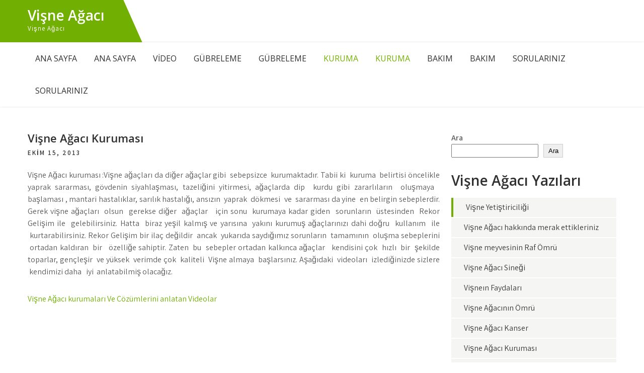

--- FILE ---
content_type: text/html; charset=UTF-8
request_url: https://www.visne.net.tr/visne-agaci-kurumasi.html
body_size: 60868
content:
<!DOCTYPE html>
<html dir="ltr" lang="tr" prefix="og: https://ogp.me/ns#">
<head>
<meta charset="UTF-8">
<meta name="viewport" content="width=device-width, initial-scale=1">
<link rel="profile" href="http://gmpg.org/xfn/11">
	<link rel="pingback" href="https://www.visne.net.tr/xmlrpc.php">
<title>Vişne Ağacı Kuruması - Vişne Ağacı</title>

		<!-- All in One SEO 4.5.5 - aioseo.com -->
		<meta name="description" content="Vişne Ağacı kuruması :Vişne ağaçları da diğer ağaçlar gibi sebepsizce kurumaktadır. Tabii ki kuruma belirtisi öncelikle yaprak sararması, gövdenin siyahlaşması, tazeliğini yitirmesi, ağaçlarda dip kurdu gibi zararlıların oluşmaya başlaması , mantari hastalıklar, sarılık hastalığı, ansızın yaprak dökmesi ve sararması da yine en belirgin sebeplerdir. Gerek vişne ağaçları olsun gerekse diğer ağaçlar için sonu" />
		<meta name="robots" content="max-image-preview:large" />
		<link rel="canonical" href="https://www.visne.net.tr/visne-agaci-kurumasi.html" />
		<meta name="generator" content="All in One SEO (AIOSEO) 4.5.5" />
		<meta property="og:locale" content="tr_TR" />
		<meta property="og:site_name" content="Vişne Ağacı - Vişne Ağacı" />
		<meta property="og:type" content="article" />
		<meta property="og:title" content="Vişne Ağacı Kuruması - Vişne Ağacı" />
		<meta property="og:description" content="Vişne Ağacı kuruması :Vişne ağaçları da diğer ağaçlar gibi sebepsizce kurumaktadır. Tabii ki kuruma belirtisi öncelikle yaprak sararması, gövdenin siyahlaşması, tazeliğini yitirmesi, ağaçlarda dip kurdu gibi zararlıların oluşmaya başlaması , mantari hastalıklar, sarılık hastalığı, ansızın yaprak dökmesi ve sararması da yine en belirgin sebeplerdir. Gerek vişne ağaçları olsun gerekse diğer ağaçlar için sonu" />
		<meta property="og:url" content="https://www.visne.net.tr/visne-agaci-kurumasi.html" />
		<meta property="article:published_time" content="2013-10-15T01:41:56+00:00" />
		<meta property="article:modified_time" content="2013-10-15T01:41:56+00:00" />
		<meta name="twitter:card" content="summary_large_image" />
		<meta name="twitter:title" content="Vişne Ağacı Kuruması - Vişne Ağacı" />
		<meta name="twitter:description" content="Vişne Ağacı kuruması :Vişne ağaçları da diğer ağaçlar gibi sebepsizce kurumaktadır. Tabii ki kuruma belirtisi öncelikle yaprak sararması, gövdenin siyahlaşması, tazeliğini yitirmesi, ağaçlarda dip kurdu gibi zararlıların oluşmaya başlaması , mantari hastalıklar, sarılık hastalığı, ansızın yaprak dökmesi ve sararması da yine en belirgin sebeplerdir. Gerek vişne ağaçları olsun gerekse diğer ağaçlar için sonu" />
		<script type="application/ld+json" class="aioseo-schema">
			{"@context":"https:\/\/schema.org","@graph":[{"@type":"BlogPosting","@id":"https:\/\/www.visne.net.tr\/visne-agaci-kurumasi.html#blogposting","name":"Vi\u015fne A\u011fac\u0131 Kurumas\u0131 - Vi\u015fne A\u011fac\u0131","headline":"Vi\u015fne A\u011fac\u0131 Kurumas\u0131","author":{"@id":"https:\/\/www.visne.net.tr\/author\/visne-sulama#author"},"publisher":{"@id":"https:\/\/www.visne.net.tr\/#organization"},"datePublished":"2013-10-15T04:41:56+00:00","dateModified":"2013-10-15T04:41:56+00:00","inLanguage":"tr-TR","mainEntityOfPage":{"@id":"https:\/\/www.visne.net.tr\/visne-agaci-kurumasi.html#webpage"},"isPartOf":{"@id":"https:\/\/www.visne.net.tr\/visne-agaci-kurumasi.html#webpage"},"articleSection":"Vi\u015fne A\u011fac\u0131 Hastal\u0131klar\u0131, Vi\u015fne A\u011fac\u0131 Kurumas\u0131 nas\u0131l engellenir, Vi\u015fne a\u011fac\u0131 neden kurur, Vi\u015fne a\u011fac\u0131n\u0131n kurumamas\u0131 i\u00e7in neler yapmak gerekir, Vi\u015fne a\u011fac\u0131n\u0131n kurumas\u0131n\u0131n \u00e7\u00f6z\u00fcm\u00fc nedir, Vi\u015fne A\u011fac\u0131n\u0131n yapraklar\u0131n\u0131n kurumas\u0131, Vi\u015fne a\u011fa\u00e7lar\u0131 neden kuruyor, Vi\u015fne A\u011fa\u00e7lar\u0131n\u0131n kurumas\u0131"},{"@type":"BreadcrumbList","@id":"https:\/\/www.visne.net.tr\/visne-agaci-kurumasi.html#breadcrumblist","itemListElement":[{"@type":"ListItem","@id":"https:\/\/www.visne.net.tr\/#listItem","position":1,"name":"Ev"}]},{"@type":"Organization","@id":"https:\/\/www.visne.net.tr\/#organization","name":"Vi\u015fne A\u011fac\u0131","url":"https:\/\/www.visne.net.tr\/"},{"@type":"Person","@id":"https:\/\/www.visne.net.tr\/author\/visne-sulama#author","url":"https:\/\/www.visne.net.tr\/author\/visne-sulama","name":"Vi\u015fne Sulama","image":{"@type":"ImageObject","@id":"https:\/\/www.visne.net.tr\/visne-agaci-kurumasi.html#authorImage","url":"https:\/\/secure.gravatar.com\/avatar\/8353166105ca8dc0c0d22036fd9dc6c70094d6d0e1d85267eb991d485778b7ca?s=96&d=mm&r=g","width":96,"height":96,"caption":"Vi\u015fne Sulama"}},{"@type":"WebPage","@id":"https:\/\/www.visne.net.tr\/visne-agaci-kurumasi.html#webpage","url":"https:\/\/www.visne.net.tr\/visne-agaci-kurumasi.html","name":"Vi\u015fne A\u011fac\u0131 Kurumas\u0131 - Vi\u015fne A\u011fac\u0131","description":"Vi\u015fne A\u011fac\u0131 kurumas\u0131 :Vi\u015fne a\u011fa\u00e7lar\u0131 da di\u011fer a\u011fa\u00e7lar gibi sebepsizce kurumaktad\u0131r. Tabii ki kuruma belirtisi \u00f6ncelikle yaprak sararmas\u0131, g\u00f6vdenin siyahla\u015fmas\u0131, tazeli\u011fini yitirmesi, a\u011fa\u00e7larda dip kurdu gibi zararl\u0131lar\u0131n olu\u015fmaya ba\u015flamas\u0131 , mantari hastal\u0131klar, sar\u0131l\u0131k hastal\u0131\u011f\u0131, ans\u0131z\u0131n yaprak d\u00f6kmesi ve sararmas\u0131 da yine en belirgin sebeplerdir. Gerek vi\u015fne a\u011fa\u00e7lar\u0131 olsun gerekse di\u011fer a\u011fa\u00e7lar i\u00e7in sonu","inLanguage":"tr-TR","isPartOf":{"@id":"https:\/\/www.visne.net.tr\/#website"},"breadcrumb":{"@id":"https:\/\/www.visne.net.tr\/visne-agaci-kurumasi.html#breadcrumblist"},"author":{"@id":"https:\/\/www.visne.net.tr\/author\/visne-sulama#author"},"creator":{"@id":"https:\/\/www.visne.net.tr\/author\/visne-sulama#author"},"datePublished":"2013-10-15T04:41:56+00:00","dateModified":"2013-10-15T04:41:56+00:00"},{"@type":"WebSite","@id":"https:\/\/www.visne.net.tr\/#website","url":"https:\/\/www.visne.net.tr\/","name":"Vi\u015fne A\u011fac\u0131","description":"Vi\u015fne A\u011fac\u0131","inLanguage":"tr-TR","publisher":{"@id":"https:\/\/www.visne.net.tr\/#organization"}}]}
		</script>
		<!-- All in One SEO -->

<link rel='dns-prefetch' href='//fonts.googleapis.com' />
<link rel="alternate" type="application/rss+xml" title="Vişne Ağacı &raquo; akışı" href="https://www.visne.net.tr/feed" />
<link rel="alternate" type="application/rss+xml" title="Vişne Ağacı &raquo; yorum akışı" href="https://www.visne.net.tr/comments/feed" />
<link rel="alternate" type="application/rss+xml" title="Vişne Ağacı &raquo; Vişne Ağacı Kuruması yorum akışı" href="https://www.visne.net.tr/visne-agaci-kurumasi.html/feed" />
<link rel="alternate" title="oEmbed (JSON)" type="application/json+oembed" href="https://www.visne.net.tr/wp-json/oembed/1.0/embed?url=https%3A%2F%2Fwww.visne.net.tr%2Fvisne-agaci-kurumasi.html" />
<link rel="alternate" title="oEmbed (XML)" type="text/xml+oembed" href="https://www.visne.net.tr/wp-json/oembed/1.0/embed?url=https%3A%2F%2Fwww.visne.net.tr%2Fvisne-agaci-kurumasi.html&#038;format=xml" />
<style id='wp-img-auto-sizes-contain-inline-css' type='text/css'>
img:is([sizes=auto i],[sizes^="auto," i]){contain-intrinsic-size:3000px 1500px}
/*# sourceURL=wp-img-auto-sizes-contain-inline-css */
</style>
<style id='wp-emoji-styles-inline-css' type='text/css'>

	img.wp-smiley, img.emoji {
		display: inline !important;
		border: none !important;
		box-shadow: none !important;
		height: 1em !important;
		width: 1em !important;
		margin: 0 0.07em !important;
		vertical-align: -0.1em !important;
		background: none !important;
		padding: 0 !important;
	}
/*# sourceURL=wp-emoji-styles-inline-css */
</style>
<style id='wp-block-library-inline-css' type='text/css'>
:root{--wp-block-synced-color:#7a00df;--wp-block-synced-color--rgb:122,0,223;--wp-bound-block-color:var(--wp-block-synced-color);--wp-editor-canvas-background:#ddd;--wp-admin-theme-color:#007cba;--wp-admin-theme-color--rgb:0,124,186;--wp-admin-theme-color-darker-10:#006ba1;--wp-admin-theme-color-darker-10--rgb:0,107,160.5;--wp-admin-theme-color-darker-20:#005a87;--wp-admin-theme-color-darker-20--rgb:0,90,135;--wp-admin-border-width-focus:2px}@media (min-resolution:192dpi){:root{--wp-admin-border-width-focus:1.5px}}.wp-element-button{cursor:pointer}:root .has-very-light-gray-background-color{background-color:#eee}:root .has-very-dark-gray-background-color{background-color:#313131}:root .has-very-light-gray-color{color:#eee}:root .has-very-dark-gray-color{color:#313131}:root .has-vivid-green-cyan-to-vivid-cyan-blue-gradient-background{background:linear-gradient(135deg,#00d084,#0693e3)}:root .has-purple-crush-gradient-background{background:linear-gradient(135deg,#34e2e4,#4721fb 50%,#ab1dfe)}:root .has-hazy-dawn-gradient-background{background:linear-gradient(135deg,#faaca8,#dad0ec)}:root .has-subdued-olive-gradient-background{background:linear-gradient(135deg,#fafae1,#67a671)}:root .has-atomic-cream-gradient-background{background:linear-gradient(135deg,#fdd79a,#004a59)}:root .has-nightshade-gradient-background{background:linear-gradient(135deg,#330968,#31cdcf)}:root .has-midnight-gradient-background{background:linear-gradient(135deg,#020381,#2874fc)}:root{--wp--preset--font-size--normal:16px;--wp--preset--font-size--huge:42px}.has-regular-font-size{font-size:1em}.has-larger-font-size{font-size:2.625em}.has-normal-font-size{font-size:var(--wp--preset--font-size--normal)}.has-huge-font-size{font-size:var(--wp--preset--font-size--huge)}.has-text-align-center{text-align:center}.has-text-align-left{text-align:left}.has-text-align-right{text-align:right}.has-fit-text{white-space:nowrap!important}#end-resizable-editor-section{display:none}.aligncenter{clear:both}.items-justified-left{justify-content:flex-start}.items-justified-center{justify-content:center}.items-justified-right{justify-content:flex-end}.items-justified-space-between{justify-content:space-between}.screen-reader-text{border:0;clip-path:inset(50%);height:1px;margin:-1px;overflow:hidden;padding:0;position:absolute;width:1px;word-wrap:normal!important}.screen-reader-text:focus{background-color:#ddd;clip-path:none;color:#444;display:block;font-size:1em;height:auto;left:5px;line-height:normal;padding:15px 23px 14px;text-decoration:none;top:5px;width:auto;z-index:100000}html :where(.has-border-color){border-style:solid}html :where([style*=border-top-color]){border-top-style:solid}html :where([style*=border-right-color]){border-right-style:solid}html :where([style*=border-bottom-color]){border-bottom-style:solid}html :where([style*=border-left-color]){border-left-style:solid}html :where([style*=border-width]){border-style:solid}html :where([style*=border-top-width]){border-top-style:solid}html :where([style*=border-right-width]){border-right-style:solid}html :where([style*=border-bottom-width]){border-bottom-style:solid}html :where([style*=border-left-width]){border-left-style:solid}html :where(img[class*=wp-image-]){height:auto;max-width:100%}:where(figure){margin:0 0 1em}html :where(.is-position-sticky){--wp-admin--admin-bar--position-offset:var(--wp-admin--admin-bar--height,0px)}@media screen and (max-width:600px){html :where(.is-position-sticky){--wp-admin--admin-bar--position-offset:0px}}

/*# sourceURL=wp-block-library-inline-css */
</style><style id='wp-block-categories-inline-css' type='text/css'>
.wp-block-categories{box-sizing:border-box}.wp-block-categories.alignleft{margin-right:2em}.wp-block-categories.alignright{margin-left:2em}.wp-block-categories.wp-block-categories-dropdown.aligncenter{text-align:center}.wp-block-categories .wp-block-categories__label{display:block;width:100%}
/*# sourceURL=https://www.visne.net.tr/wp-includes/blocks/categories/style.min.css */
</style>
<style id='wp-block-heading-inline-css' type='text/css'>
h1:where(.wp-block-heading).has-background,h2:where(.wp-block-heading).has-background,h3:where(.wp-block-heading).has-background,h4:where(.wp-block-heading).has-background,h5:where(.wp-block-heading).has-background,h6:where(.wp-block-heading).has-background{padding:1.25em 2.375em}h1.has-text-align-left[style*=writing-mode]:where([style*=vertical-lr]),h1.has-text-align-right[style*=writing-mode]:where([style*=vertical-rl]),h2.has-text-align-left[style*=writing-mode]:where([style*=vertical-lr]),h2.has-text-align-right[style*=writing-mode]:where([style*=vertical-rl]),h3.has-text-align-left[style*=writing-mode]:where([style*=vertical-lr]),h3.has-text-align-right[style*=writing-mode]:where([style*=vertical-rl]),h4.has-text-align-left[style*=writing-mode]:where([style*=vertical-lr]),h4.has-text-align-right[style*=writing-mode]:where([style*=vertical-rl]),h5.has-text-align-left[style*=writing-mode]:where([style*=vertical-lr]),h5.has-text-align-right[style*=writing-mode]:where([style*=vertical-rl]),h6.has-text-align-left[style*=writing-mode]:where([style*=vertical-lr]),h6.has-text-align-right[style*=writing-mode]:where([style*=vertical-rl]){rotate:180deg}
/*# sourceURL=https://www.visne.net.tr/wp-includes/blocks/heading/style.min.css */
</style>
<style id='wp-block-latest-posts-inline-css' type='text/css'>
.wp-block-latest-posts{box-sizing:border-box}.wp-block-latest-posts.alignleft{margin-right:2em}.wp-block-latest-posts.alignright{margin-left:2em}.wp-block-latest-posts.wp-block-latest-posts__list{list-style:none}.wp-block-latest-posts.wp-block-latest-posts__list li{clear:both;overflow-wrap:break-word}.wp-block-latest-posts.is-grid{display:flex;flex-wrap:wrap}.wp-block-latest-posts.is-grid li{margin:0 1.25em 1.25em 0;width:100%}@media (min-width:600px){.wp-block-latest-posts.columns-2 li{width:calc(50% - .625em)}.wp-block-latest-posts.columns-2 li:nth-child(2n){margin-right:0}.wp-block-latest-posts.columns-3 li{width:calc(33.33333% - .83333em)}.wp-block-latest-posts.columns-3 li:nth-child(3n){margin-right:0}.wp-block-latest-posts.columns-4 li{width:calc(25% - .9375em)}.wp-block-latest-posts.columns-4 li:nth-child(4n){margin-right:0}.wp-block-latest-posts.columns-5 li{width:calc(20% - 1em)}.wp-block-latest-posts.columns-5 li:nth-child(5n){margin-right:0}.wp-block-latest-posts.columns-6 li{width:calc(16.66667% - 1.04167em)}.wp-block-latest-posts.columns-6 li:nth-child(6n){margin-right:0}}:root :where(.wp-block-latest-posts.is-grid){padding:0}:root :where(.wp-block-latest-posts.wp-block-latest-posts__list){padding-left:0}.wp-block-latest-posts__post-author,.wp-block-latest-posts__post-date{display:block;font-size:.8125em}.wp-block-latest-posts__post-excerpt,.wp-block-latest-posts__post-full-content{margin-bottom:1em;margin-top:.5em}.wp-block-latest-posts__featured-image a{display:inline-block}.wp-block-latest-posts__featured-image img{height:auto;max-width:100%;width:auto}.wp-block-latest-posts__featured-image.alignleft{float:left;margin-right:1em}.wp-block-latest-posts__featured-image.alignright{float:right;margin-left:1em}.wp-block-latest-posts__featured-image.aligncenter{margin-bottom:1em;text-align:center}
/*# sourceURL=https://www.visne.net.tr/wp-includes/blocks/latest-posts/style.min.css */
</style>
<style id='wp-block-search-inline-css' type='text/css'>
.wp-block-search__button{margin-left:10px;word-break:normal}.wp-block-search__button.has-icon{line-height:0}.wp-block-search__button svg{height:1.25em;min-height:24px;min-width:24px;width:1.25em;fill:currentColor;vertical-align:text-bottom}:where(.wp-block-search__button){border:1px solid #ccc;padding:6px 10px}.wp-block-search__inside-wrapper{display:flex;flex:auto;flex-wrap:nowrap;max-width:100%}.wp-block-search__label{width:100%}.wp-block-search.wp-block-search__button-only .wp-block-search__button{box-sizing:border-box;display:flex;flex-shrink:0;justify-content:center;margin-left:0;max-width:100%}.wp-block-search.wp-block-search__button-only .wp-block-search__inside-wrapper{min-width:0!important;transition-property:width}.wp-block-search.wp-block-search__button-only .wp-block-search__input{flex-basis:100%;transition-duration:.3s}.wp-block-search.wp-block-search__button-only.wp-block-search__searchfield-hidden,.wp-block-search.wp-block-search__button-only.wp-block-search__searchfield-hidden .wp-block-search__inside-wrapper{overflow:hidden}.wp-block-search.wp-block-search__button-only.wp-block-search__searchfield-hidden .wp-block-search__input{border-left-width:0!important;border-right-width:0!important;flex-basis:0;flex-grow:0;margin:0;min-width:0!important;padding-left:0!important;padding-right:0!important;width:0!important}:where(.wp-block-search__input){appearance:none;border:1px solid #949494;flex-grow:1;font-family:inherit;font-size:inherit;font-style:inherit;font-weight:inherit;letter-spacing:inherit;line-height:inherit;margin-left:0;margin-right:0;min-width:3rem;padding:8px;text-decoration:unset!important;text-transform:inherit}:where(.wp-block-search__button-inside .wp-block-search__inside-wrapper){background-color:#fff;border:1px solid #949494;box-sizing:border-box;padding:4px}:where(.wp-block-search__button-inside .wp-block-search__inside-wrapper) .wp-block-search__input{border:none;border-radius:0;padding:0 4px}:where(.wp-block-search__button-inside .wp-block-search__inside-wrapper) .wp-block-search__input:focus{outline:none}:where(.wp-block-search__button-inside .wp-block-search__inside-wrapper) :where(.wp-block-search__button){padding:4px 8px}.wp-block-search.aligncenter .wp-block-search__inside-wrapper{margin:auto}.wp-block[data-align=right] .wp-block-search.wp-block-search__button-only .wp-block-search__inside-wrapper{float:right}
/*# sourceURL=https://www.visne.net.tr/wp-includes/blocks/search/style.min.css */
</style>
<style id='wp-block-search-theme-inline-css' type='text/css'>
.wp-block-search .wp-block-search__label{font-weight:700}.wp-block-search__button{border:1px solid #ccc;padding:.375em .625em}
/*# sourceURL=https://www.visne.net.tr/wp-includes/blocks/search/theme.min.css */
</style>
<style id='wp-block-group-inline-css' type='text/css'>
.wp-block-group{box-sizing:border-box}:where(.wp-block-group.wp-block-group-is-layout-constrained){position:relative}
/*# sourceURL=https://www.visne.net.tr/wp-includes/blocks/group/style.min.css */
</style>
<style id='wp-block-group-theme-inline-css' type='text/css'>
:where(.wp-block-group.has-background){padding:1.25em 2.375em}
/*# sourceURL=https://www.visne.net.tr/wp-includes/blocks/group/theme.min.css */
</style>
<style id='global-styles-inline-css' type='text/css'>
:root{--wp--preset--aspect-ratio--square: 1;--wp--preset--aspect-ratio--4-3: 4/3;--wp--preset--aspect-ratio--3-4: 3/4;--wp--preset--aspect-ratio--3-2: 3/2;--wp--preset--aspect-ratio--2-3: 2/3;--wp--preset--aspect-ratio--16-9: 16/9;--wp--preset--aspect-ratio--9-16: 9/16;--wp--preset--color--black: #000000;--wp--preset--color--cyan-bluish-gray: #abb8c3;--wp--preset--color--white: #ffffff;--wp--preset--color--pale-pink: #f78da7;--wp--preset--color--vivid-red: #cf2e2e;--wp--preset--color--luminous-vivid-orange: #ff6900;--wp--preset--color--luminous-vivid-amber: #fcb900;--wp--preset--color--light-green-cyan: #7bdcb5;--wp--preset--color--vivid-green-cyan: #00d084;--wp--preset--color--pale-cyan-blue: #8ed1fc;--wp--preset--color--vivid-cyan-blue: #0693e3;--wp--preset--color--vivid-purple: #9b51e0;--wp--preset--gradient--vivid-cyan-blue-to-vivid-purple: linear-gradient(135deg,rgb(6,147,227) 0%,rgb(155,81,224) 100%);--wp--preset--gradient--light-green-cyan-to-vivid-green-cyan: linear-gradient(135deg,rgb(122,220,180) 0%,rgb(0,208,130) 100%);--wp--preset--gradient--luminous-vivid-amber-to-luminous-vivid-orange: linear-gradient(135deg,rgb(252,185,0) 0%,rgb(255,105,0) 100%);--wp--preset--gradient--luminous-vivid-orange-to-vivid-red: linear-gradient(135deg,rgb(255,105,0) 0%,rgb(207,46,46) 100%);--wp--preset--gradient--very-light-gray-to-cyan-bluish-gray: linear-gradient(135deg,rgb(238,238,238) 0%,rgb(169,184,195) 100%);--wp--preset--gradient--cool-to-warm-spectrum: linear-gradient(135deg,rgb(74,234,220) 0%,rgb(151,120,209) 20%,rgb(207,42,186) 40%,rgb(238,44,130) 60%,rgb(251,105,98) 80%,rgb(254,248,76) 100%);--wp--preset--gradient--blush-light-purple: linear-gradient(135deg,rgb(255,206,236) 0%,rgb(152,150,240) 100%);--wp--preset--gradient--blush-bordeaux: linear-gradient(135deg,rgb(254,205,165) 0%,rgb(254,45,45) 50%,rgb(107,0,62) 100%);--wp--preset--gradient--luminous-dusk: linear-gradient(135deg,rgb(255,203,112) 0%,rgb(199,81,192) 50%,rgb(65,88,208) 100%);--wp--preset--gradient--pale-ocean: linear-gradient(135deg,rgb(255,245,203) 0%,rgb(182,227,212) 50%,rgb(51,167,181) 100%);--wp--preset--gradient--electric-grass: linear-gradient(135deg,rgb(202,248,128) 0%,rgb(113,206,126) 100%);--wp--preset--gradient--midnight: linear-gradient(135deg,rgb(2,3,129) 0%,rgb(40,116,252) 100%);--wp--preset--font-size--small: 13px;--wp--preset--font-size--medium: 20px;--wp--preset--font-size--large: 36px;--wp--preset--font-size--x-large: 42px;--wp--preset--spacing--20: 0.44rem;--wp--preset--spacing--30: 0.67rem;--wp--preset--spacing--40: 1rem;--wp--preset--spacing--50: 1.5rem;--wp--preset--spacing--60: 2.25rem;--wp--preset--spacing--70: 3.38rem;--wp--preset--spacing--80: 5.06rem;--wp--preset--shadow--natural: 6px 6px 9px rgba(0, 0, 0, 0.2);--wp--preset--shadow--deep: 12px 12px 50px rgba(0, 0, 0, 0.4);--wp--preset--shadow--sharp: 6px 6px 0px rgba(0, 0, 0, 0.2);--wp--preset--shadow--outlined: 6px 6px 0px -3px rgb(255, 255, 255), 6px 6px rgb(0, 0, 0);--wp--preset--shadow--crisp: 6px 6px 0px rgb(0, 0, 0);}:where(.is-layout-flex){gap: 0.5em;}:where(.is-layout-grid){gap: 0.5em;}body .is-layout-flex{display: flex;}.is-layout-flex{flex-wrap: wrap;align-items: center;}.is-layout-flex > :is(*, div){margin: 0;}body .is-layout-grid{display: grid;}.is-layout-grid > :is(*, div){margin: 0;}:where(.wp-block-columns.is-layout-flex){gap: 2em;}:where(.wp-block-columns.is-layout-grid){gap: 2em;}:where(.wp-block-post-template.is-layout-flex){gap: 1.25em;}:where(.wp-block-post-template.is-layout-grid){gap: 1.25em;}.has-black-color{color: var(--wp--preset--color--black) !important;}.has-cyan-bluish-gray-color{color: var(--wp--preset--color--cyan-bluish-gray) !important;}.has-white-color{color: var(--wp--preset--color--white) !important;}.has-pale-pink-color{color: var(--wp--preset--color--pale-pink) !important;}.has-vivid-red-color{color: var(--wp--preset--color--vivid-red) !important;}.has-luminous-vivid-orange-color{color: var(--wp--preset--color--luminous-vivid-orange) !important;}.has-luminous-vivid-amber-color{color: var(--wp--preset--color--luminous-vivid-amber) !important;}.has-light-green-cyan-color{color: var(--wp--preset--color--light-green-cyan) !important;}.has-vivid-green-cyan-color{color: var(--wp--preset--color--vivid-green-cyan) !important;}.has-pale-cyan-blue-color{color: var(--wp--preset--color--pale-cyan-blue) !important;}.has-vivid-cyan-blue-color{color: var(--wp--preset--color--vivid-cyan-blue) !important;}.has-vivid-purple-color{color: var(--wp--preset--color--vivid-purple) !important;}.has-black-background-color{background-color: var(--wp--preset--color--black) !important;}.has-cyan-bluish-gray-background-color{background-color: var(--wp--preset--color--cyan-bluish-gray) !important;}.has-white-background-color{background-color: var(--wp--preset--color--white) !important;}.has-pale-pink-background-color{background-color: var(--wp--preset--color--pale-pink) !important;}.has-vivid-red-background-color{background-color: var(--wp--preset--color--vivid-red) !important;}.has-luminous-vivid-orange-background-color{background-color: var(--wp--preset--color--luminous-vivid-orange) !important;}.has-luminous-vivid-amber-background-color{background-color: var(--wp--preset--color--luminous-vivid-amber) !important;}.has-light-green-cyan-background-color{background-color: var(--wp--preset--color--light-green-cyan) !important;}.has-vivid-green-cyan-background-color{background-color: var(--wp--preset--color--vivid-green-cyan) !important;}.has-pale-cyan-blue-background-color{background-color: var(--wp--preset--color--pale-cyan-blue) !important;}.has-vivid-cyan-blue-background-color{background-color: var(--wp--preset--color--vivid-cyan-blue) !important;}.has-vivid-purple-background-color{background-color: var(--wp--preset--color--vivid-purple) !important;}.has-black-border-color{border-color: var(--wp--preset--color--black) !important;}.has-cyan-bluish-gray-border-color{border-color: var(--wp--preset--color--cyan-bluish-gray) !important;}.has-white-border-color{border-color: var(--wp--preset--color--white) !important;}.has-pale-pink-border-color{border-color: var(--wp--preset--color--pale-pink) !important;}.has-vivid-red-border-color{border-color: var(--wp--preset--color--vivid-red) !important;}.has-luminous-vivid-orange-border-color{border-color: var(--wp--preset--color--luminous-vivid-orange) !important;}.has-luminous-vivid-amber-border-color{border-color: var(--wp--preset--color--luminous-vivid-amber) !important;}.has-light-green-cyan-border-color{border-color: var(--wp--preset--color--light-green-cyan) !important;}.has-vivid-green-cyan-border-color{border-color: var(--wp--preset--color--vivid-green-cyan) !important;}.has-pale-cyan-blue-border-color{border-color: var(--wp--preset--color--pale-cyan-blue) !important;}.has-vivid-cyan-blue-border-color{border-color: var(--wp--preset--color--vivid-cyan-blue) !important;}.has-vivid-purple-border-color{border-color: var(--wp--preset--color--vivid-purple) !important;}.has-vivid-cyan-blue-to-vivid-purple-gradient-background{background: var(--wp--preset--gradient--vivid-cyan-blue-to-vivid-purple) !important;}.has-light-green-cyan-to-vivid-green-cyan-gradient-background{background: var(--wp--preset--gradient--light-green-cyan-to-vivid-green-cyan) !important;}.has-luminous-vivid-amber-to-luminous-vivid-orange-gradient-background{background: var(--wp--preset--gradient--luminous-vivid-amber-to-luminous-vivid-orange) !important;}.has-luminous-vivid-orange-to-vivid-red-gradient-background{background: var(--wp--preset--gradient--luminous-vivid-orange-to-vivid-red) !important;}.has-very-light-gray-to-cyan-bluish-gray-gradient-background{background: var(--wp--preset--gradient--very-light-gray-to-cyan-bluish-gray) !important;}.has-cool-to-warm-spectrum-gradient-background{background: var(--wp--preset--gradient--cool-to-warm-spectrum) !important;}.has-blush-light-purple-gradient-background{background: var(--wp--preset--gradient--blush-light-purple) !important;}.has-blush-bordeaux-gradient-background{background: var(--wp--preset--gradient--blush-bordeaux) !important;}.has-luminous-dusk-gradient-background{background: var(--wp--preset--gradient--luminous-dusk) !important;}.has-pale-ocean-gradient-background{background: var(--wp--preset--gradient--pale-ocean) !important;}.has-electric-grass-gradient-background{background: var(--wp--preset--gradient--electric-grass) !important;}.has-midnight-gradient-background{background: var(--wp--preset--gradient--midnight) !important;}.has-small-font-size{font-size: var(--wp--preset--font-size--small) !important;}.has-medium-font-size{font-size: var(--wp--preset--font-size--medium) !important;}.has-large-font-size{font-size: var(--wp--preset--font-size--large) !important;}.has-x-large-font-size{font-size: var(--wp--preset--font-size--x-large) !important;}
/*# sourceURL=global-styles-inline-css */
</style>

<style id='classic-theme-styles-inline-css' type='text/css'>
/*! This file is auto-generated */
.wp-block-button__link{color:#fff;background-color:#32373c;border-radius:9999px;box-shadow:none;text-decoration:none;padding:calc(.667em + 2px) calc(1.333em + 2px);font-size:1.125em}.wp-block-file__button{background:#32373c;color:#fff;text-decoration:none}
/*# sourceURL=/wp-includes/css/classic-themes.min.css */
</style>
<link rel='stylesheet' id='agronomics-lite-font-css' href='//fonts.googleapis.com/css?family=Assistant%3A300%2C400%2C600%7COpen+Sans%3A400%2C600%2C700%2C800&#038;ver=6.9' type='text/css' media='all' />
<link rel='stylesheet' id='agronomics-lite-basic-style-css' href='https://www.visne.net.tr/wp-content/themes/agronomics-lite/style.css?ver=6.9' type='text/css' media='all' />
<link rel='stylesheet' id='nivo-slider-css' href='https://www.visne.net.tr/wp-content/themes/agronomics-lite/css/nivo-slider.css?ver=6.9' type='text/css' media='all' />
<link rel='stylesheet' id='fontawesome-all-style-css' href='https://www.visne.net.tr/wp-content/themes/agronomics-lite/fontsawesome/css/fontawesome-all.css?ver=6.9' type='text/css' media='all' />
<link rel='stylesheet' id='agronomics-lite-responsive-css' href='https://www.visne.net.tr/wp-content/themes/agronomics-lite/css/responsive.css?ver=6.9' type='text/css' media='all' />
<script type="text/javascript" src="https://www.visne.net.tr/wp-includes/js/jquery/jquery.min.js?ver=3.7.1" id="jquery-core-js"></script>
<script type="text/javascript" src="https://www.visne.net.tr/wp-includes/js/jquery/jquery-migrate.min.js?ver=3.4.1" id="jquery-migrate-js"></script>
<script type="text/javascript" src="https://www.visne.net.tr/wp-content/themes/agronomics-lite/js/jquery.nivo.slider.js?ver=6.9" id="jquery-nivo-slider-js"></script>
<script type="text/javascript" src="https://www.visne.net.tr/wp-content/themes/agronomics-lite/js/editable.js?ver=6.9" id="agronomics-lite-editable-js"></script>
<link rel="https://api.w.org/" href="https://www.visne.net.tr/wp-json/" /><link rel="alternate" title="JSON" type="application/json" href="https://www.visne.net.tr/wp-json/wp/v2/posts/61" /><link rel="EditURI" type="application/rsd+xml" title="RSD" href="https://www.visne.net.tr/xmlrpc.php?rsd" />
<meta name="generator" content="WordPress 6.9" />
<link rel='shortlink' href='https://www.visne.net.tr/?p=61' />
	<style type="text/css"> 					
        a, .blogpost_lyout h2 a:hover,
        #sidebar ul li a:hover,								
        .blogpost_lyout h3 a:hover,
		.welcome_descbx h3 span,					
        .recent-post h6:hover,
		.header-socialicons a:hover,       						
        .postmeta a:hover,
		.sitenav ul li a:hover, 
		.sitenav ul li.current-menu-item a,
		.sitenav ul li.current-menu-parent a.parent,
		.sitenav ul li.current-menu-item ul.sub-menu li a:hover,
        .button:hover,
		.infobox i,	
		.fourpgebx_srv .pagereadmore,	
		.fourpgebx_srv:hover h3 a,		           
		.footer-wrapper h2 span,
		.footer-wrapper ul li a:hover, 
		.footer-wrapper ul li.current_page_item a        				
            { color:#71b002;}					 
            
        .pagination ul li .current, .pagination ul li a:hover, 
        #commentform input#submit:hover,		
        .nivo-controlNav a.active,		
        .learnmore,
		.features_column:hover,
		.nivo-caption .slide_more:hover, 		
		.fourpgebx_srv:hover .pagereadmore,												
        #sidebar .search-form input.search-submit,				
        .wpcf7 input[type='submit'],				
        nav.pagination .page-numbers.current,   
		.logo, .logo::after, .logo::before,    		
        .toggle a	
            { background-color:#71b002;}
			
		.nivo-caption .slide_more:hover,
		.infobox i,
		.fourpgebx_srv .pagereadmore,
		blockquote	        
            { border-color:#71b002;}
			
		#sidebar ul li:hover, #sidebar ul li:first-child	        
            { border-left:4px solid #71b002;}	
			
		.welcome_imagebx	        
            { box-shadow:15px 15px 0 0 #71b002;}			
						
			
         	
    </style> 
	<style type="text/css">
			.site-header{
			background: url() no-repeat;
			background-position: center top;
		}
		.logo h1 a { color:#ffffff;}
		
	</style>
    
    </head>
<body class="wp-singular post-template-default single single-post postid-61 single-format-standard wp-embed-responsive wp-theme-agronomics-lite">
<a class="skip-link screen-reader-text" href="#innerpage_fixer">
Skip to content</a>

<div id="sitelayout_type" >

<div class="site-header siteinner">      
<div class="container">  
     <div class="logo">
                   <h1><a href="https://www.visne.net.tr/" rel="home">Vişne Ağacı</a></h1>
                            <p>Vişne Ağacı</p>
                    </div><!-- logo -->
       <div class="header_contactinfo_area">
		        
                 
                
        </div><!--.header_contactinfo_area -->
      <div class="clear"></div>  
 
  </div><!-- .container -->  
  </div><!--.site-header --> 
  
  <div class="header-navigation">
   	 <div class="container">
     	<div class="toggle">
         <a class="toggleMenu" href="#">Menu</a>
       </div><!-- toggle --> 
       <div class="sitenav">                   
         <div class="menu-ust-menu-container"><ul id="menu-ust-menu" class="menu"><li id="menu-item-255" class="menu-item menu-item-type-post_type menu-item-object-page menu-item-home menu-item-255"><a href="https://www.visne.net.tr/">ANA SAYFA</a></li>
<li id="menu-item-419" class="menu-item menu-item-type-post_type menu-item-object-page menu-item-home menu-item-419"><a href="https://www.visne.net.tr/">ANA SAYFA</a></li>
<li id="menu-item-421" class="menu-item menu-item-type-post_type menu-item-object-post menu-item-421"><a href="https://www.visne.net.tr/visne-yetistiriciligi.html">VİDEO</a></li>
<li id="menu-item-7" class="menu-item menu-item-type-custom menu-item-object-custom menu-item-7"><a href="https://www.visne.net.tr/visne-agaci-gubrelemesi.html">GÜBRELEME</a></li>
<li id="menu-item-400" class="menu-item menu-item-type-custom menu-item-object-custom menu-item-400"><a href="https://www.visne.net.tr/visne-agaci-gubrelemesi.html">GÜBRELEME</a></li>
<li id="menu-item-23" class="menu-item menu-item-type-custom menu-item-object-custom current-menu-item current-menu-ancestor current-menu-parent menu-item-has-children menu-item-23"><a href="https://www.visne.net.tr/visne-agaci-kurumasi.html" aria-current="page">KURUMA</a>
<ul class="sub-menu">
	<li id="menu-item-254" class="menu-item menu-item-type-custom menu-item-object-custom current-menu-item menu-item-254"><a href="https://www.visne.net.tr/visne-agaci-kurumasi.html" aria-current="page">VİŞNE AĞACI KURUMALARI</a></li>
	<li id="menu-item-8" class="menu-item menu-item-type-taxonomy menu-item-object-category current-post-ancestor current-menu-parent current-post-parent menu-item-8"><a href="https://www.visne.net.tr/visne/visne-agaci-hastaliklari">HASTALIKLAR</a></li>
	<li id="menu-item-9" class="menu-item menu-item-type-taxonomy menu-item-object-category menu-item-9"><a href="https://www.visne.net.tr/visne/visne-agaci-zararlilari">ZARARLILAR</a></li>
</ul>
</li>
<li id="menu-item-416" class="menu-item menu-item-type-custom menu-item-object-custom current-menu-item current-menu-ancestor current-menu-parent menu-item-has-children menu-item-416"><a href="https://www.visne.net.tr/visne-agaci-kurumasi.html" aria-current="page">KURUMA</a>
<ul class="sub-menu">
	<li id="menu-item-418" class="menu-item menu-item-type-custom menu-item-object-custom current-menu-item menu-item-418"><a href="https://www.visne.net.tr/visne-agaci-kurumasi.html" aria-current="page">VİŞNE AĞACI KURUMALARI</a></li>
	<li id="menu-item-401" class="menu-item menu-item-type-taxonomy menu-item-object-category current-post-ancestor current-menu-parent current-post-parent menu-item-401"><a href="https://www.visne.net.tr/visne/visne-agaci-hastaliklari">HASTALIKLAR</a></li>
	<li id="menu-item-402" class="menu-item menu-item-type-taxonomy menu-item-object-category menu-item-402"><a href="https://www.visne.net.tr/visne/visne-agaci-zararlilari">ZARARLILAR</a></li>
</ul>
</li>
<li id="menu-item-10" class="menu-item menu-item-type-taxonomy menu-item-object-category menu-item-has-children menu-item-10"><a href="https://www.visne.net.tr/visne/visne-agaci-bakimi">BAKIM</a>
<ul class="sub-menu">
	<li id="menu-item-6" class="menu-item menu-item-type-custom menu-item-object-custom menu-item-6"><a href="https://www.visne.net.tr/visne-agaci-dikimi-nasil-yapilir.html">DİKİM</a></li>
	<li id="menu-item-22" class="menu-item menu-item-type-taxonomy menu-item-object-category menu-item-22"><a href="https://www.visne.net.tr/visne/visne-agaci-fidani">Vişne Ağacı Fidanı</a></li>
	<li id="menu-item-14" class="menu-item menu-item-type-custom menu-item-object-custom menu-item-14"><a href="https://www.visne.net.tr/visne-agaci-sulama.html">Sulama</a></li>
	<li id="menu-item-13" class="menu-item menu-item-type-taxonomy menu-item-object-category menu-item-13"><a href="https://www.visne.net.tr/visne/visne-agaci-ilaclama">Vişne Ağacı İlaçlama</a></li>
	<li id="menu-item-15" class="menu-item menu-item-type-taxonomy menu-item-object-category menu-item-15"><a href="https://www.visne.net.tr/visne/visne-agaci-budama">Vişne Ağacı Budama</a></li>
	<li id="menu-item-16" class="menu-item menu-item-type-taxonomy menu-item-object-category menu-item-16"><a href="https://www.visne.net.tr/visne/visne-agaci-hasadi">Vişne Ağacı Hasadı</a></li>
	<li id="menu-item-12" class="menu-item menu-item-type-taxonomy menu-item-object-category menu-item-12"><a href="https://www.visne.net.tr/visne/visne-agacinin-verimi">Vişne Ağacının Verimi</a></li>
	<li id="menu-item-11" class="menu-item menu-item-type-taxonomy menu-item-object-category menu-item-11"><a href="https://www.visne.net.tr/visne/visne-agaci-yetistiriciligi">Vişne Ağacı Yetiştiriciliği</a></li>
	<li id="menu-item-17" class="menu-item menu-item-type-taxonomy menu-item-object-category menu-item-17"><a href="https://www.visne.net.tr/visne/visne-agaci-ozellikleri">Vişne Ağacı Özellikleri</a></li>
</ul>
</li>
<li id="menu-item-403" class="menu-item menu-item-type-taxonomy menu-item-object-category menu-item-has-children menu-item-403"><a href="https://www.visne.net.tr/visne/visne-agaci-bakimi">BAKIM</a>
<ul class="sub-menu">
	<li id="menu-item-399" class="menu-item menu-item-type-custom menu-item-object-custom menu-item-399"><a href="https://www.visne.net.tr/visne-agaci-dikimi-nasil-yapilir.html">DİKİM</a></li>
	<li id="menu-item-415" class="menu-item menu-item-type-taxonomy menu-item-object-category menu-item-415"><a href="https://www.visne.net.tr/visne/visne-agaci-fidani">Vişne Ağacı Fidanı</a></li>
	<li id="menu-item-407" class="menu-item menu-item-type-custom menu-item-object-custom menu-item-407"><a href="https://www.visne.net.tr/visne-agaci-sulama.html">Sulama</a></li>
	<li id="menu-item-406" class="menu-item menu-item-type-taxonomy menu-item-object-category menu-item-406"><a href="https://www.visne.net.tr/visne/visne-agaci-ilaclama">Vişne Ağacı İlaçlama</a></li>
	<li id="menu-item-408" class="menu-item menu-item-type-taxonomy menu-item-object-category menu-item-408"><a href="https://www.visne.net.tr/visne/visne-agaci-budama">Vişne Ağacı Budama</a></li>
	<li id="menu-item-409" class="menu-item menu-item-type-taxonomy menu-item-object-category menu-item-409"><a href="https://www.visne.net.tr/visne/visne-agaci-hasadi">Vişne Ağacı Hasadı</a></li>
	<li id="menu-item-405" class="menu-item menu-item-type-taxonomy menu-item-object-category menu-item-405"><a href="https://www.visne.net.tr/visne/visne-agacinin-verimi">Vişne Ağacının Verimi</a></li>
	<li id="menu-item-404" class="menu-item menu-item-type-taxonomy menu-item-object-category menu-item-404"><a href="https://www.visne.net.tr/visne/visne-agaci-yetistiriciligi">Vişne Ağacı Yetiştiriciliği</a></li>
	<li id="menu-item-410" class="menu-item menu-item-type-taxonomy menu-item-object-category menu-item-410"><a href="https://www.visne.net.tr/visne/visne-agaci-ozellikleri">Vişne Ağacı Özellikleri</a></li>
</ul>
</li>
<li id="menu-item-18" class="menu-item menu-item-type-custom menu-item-object-custom menu-item-18"><a href="https://www.visne.net.tr/visne-agaci-hakkinda-merak-ettikleriniz.html">SORULARINIZ</a></li>
<li id="menu-item-411" class="menu-item menu-item-type-custom menu-item-object-custom menu-item-411"><a href="https://www.visne.net.tr/visne-agaci-hakkinda-merak-ettikleriniz.html">SORULARINIZ</a></li>
</ul></div>       </div><!--.sitenav -->
        
          
           
     <div class="clear"></div>
   </div><!-- .container-->      
  </div><!-- .header-navigation -->
  
       
        

<div class="container">
     <div id="innerpage_fixer">
        <section class="innerpage_contentpart">            
                                    <div class="blogpost_lyout">
<article id="post-61" class="single-post post-61 post type-post status-publish format-standard hentry category-visne-agaci-hastaliklari tag-visne-agaci-kurumasi-nasil-engellenir tag-visne-agaci-neden-kurur tag-visne-agacinin-kurumamasi-icin-neler-yapmak-gerekir tag-visne-agacinin-kurumasinin-cozumu-nedir tag-visne-agacinin-yapraklarinin-kurumasi tag-visne-agaclari-neden-kuruyor tag-visne-agaclarinin-kurumasi">
 		   
    <header class="entry-header">
        <h3 class="single-title">Vişne Ağacı Kuruması</h3>    </header><!-- .entry-header -->    
     <div class="postmeta">
            <div class="post-date">Ekim 15, 2013</div><!-- post-date -->                    
    </div><!-- postmeta --> 

    <div class="entry-content">		
        <p style="text-align: justify;">Vişne Ağacı kuruması :Vişne ağaçları da diğer ağaçlar gibi &nbsp;sebepsizce &nbsp;kurumaktadır. Tabii ki &nbsp;kuruma &nbsp;belirtisi öncelikle yaprak sararması, gövdenin siyahlaşması, tazeliğini yitirmesi, ağaçlarda dip &nbsp;kurdu gibi zararlıların &nbsp;oluşmaya &nbsp; başlaması , mantari hastalıklar, sarılık hastalığı, ansızın &nbsp;yaprak &nbsp;dökmesi &nbsp;ve &nbsp;sararması da yine &nbsp;en belirgin sebeplerdir. Gerek vişne ağaçları &nbsp;olsun &nbsp;gerekse diğer &nbsp;ağaçlar &nbsp; için sonu &nbsp;kurumaya kadar giden &nbsp;sorunların &nbsp;üstesinden &nbsp;Rekor Gelişim ile &nbsp;gelebilirsiniz. Hatta &nbsp;biraz yeşil kalmış ve yarısına &nbsp;yakını kurumuş ağaçlarınızı dahi doğru &nbsp;kullanım &nbsp;ile &nbsp;kurtarabilirsiniz. Rekor Gelişim bir ilaç değildir &nbsp;ancak &nbsp;yukarıda saydığımız sorunların &nbsp;tamamının &nbsp;oluşma sebeplerini &nbsp;ortadan kaldıran &nbsp;bir &nbsp; özelliğe sahiptir. Zaten &nbsp;bu &nbsp;sebepler ortadan kalkınca ağaçlar &nbsp; kendisini çok &nbsp;hızlı &nbsp;bir &nbsp;şekilde toparlar, gençleşir &nbsp;ve yüksek &nbsp;verimde çok &nbsp;kaliteli &nbsp;Vişne almaya &nbsp;başlarsınız. Aşağıdaki &nbsp;videoları &nbsp;izlediğinizde sizlere &nbsp;kendimizi daha &nbsp; iyi &nbsp;anlatabilmiş olacağız.</p>
<p style="text-align: justify;"><strong><a title="Vişne Ağacı Kuruması" href="https://www.youtube.com/playlist?list=PLL76XxqX3ZwT9B7i6MT9sKI46DMvmWgVB" target="_blank" rel="noopener">Vişne Ağacı kurumaları Ve Çözümlerini anlatan Videolar</a></strong></p>
<p><iframe title="Vişne Ağacı Kuruması" width="680" height="383" src="https://www.youtube.com/embed/videoseries?list=PLL76XxqX3ZwT9B7i6MT9sKI46DMvmWgVB" frameborder="0" allow="accelerometer; autoplay; clipboard-write; encrypted-media; gyroscope; picture-in-picture; web-share" allowfullscreen></iframe></p>
<p>&nbsp;</p>
<p><strong><span style="color: #0000ff;"><a style="color: #0000ff;" title="Ağaç Kurumaları" href="https://www.youtube.com/playlist?list=PLL76XxqX3ZwSmOxd4i5Wgn_Mub2ipZjjZ" target="_blank" rel="noopener">Diğer Ağaç kurumaları ve Çözümünü Anlatan Videolar</a></span></strong></p>
<p><iframe title="Ağaç Kuruması, Yaprak Sararması, Dal Kuruması, Dal Kanseri, Vertisilyum Hastalığı" width="680" height="383" src="https://www.youtube.com/embed/videoseries?list=PLL76XxqX3ZwSmOxd4i5Wgn_Mub2ipZjjZ" frameborder="0" allow="accelerometer; autoplay; clipboard-write; encrypted-media; gyroscope; picture-in-picture; web-share" allowfullscreen></iframe></p>
<p style="text-align: justify;"><strong><span style="color: #0000ff;"><a style="color: #0000ff;" title="Vişne Ağacı" href="https://www.youtube.com/playlist?list=PLL76XxqX3ZwTnKVokp5eWjaeK-ZLmOToK" target="_blank" rel="noopener">Vişne Ağacı Bakım Videoları</a></span></strong></p>
<p><iframe title="Vişne Ağacı" width="680" height="383" src="https://www.youtube.com/embed/videoseries?list=PLL76XxqX3ZwTnKVokp5eWjaeK-ZLmOToK" frameborder="0" allow="accelerometer; autoplay; clipboard-write; encrypted-media; gyroscope; picture-in-picture; web-share" allowfullscreen></iframe></p>
<p style="text-align: justify;"><strong><span style="color: #0000ff;"><a style="color: #0000ff;" title="Organik Gübre" href="https://www.rekorgelisim.com/yorum-videolari" target="_blank" rel="noopener">Diğer Ağaç Bakım Videoları</a></span></strong></p>
<p><iframe loading="lazy" title="Ağaçlar" width="680" height="383" src="https://www.youtube.com/embed/videoseries?list=PLL76XxqX3ZwS4mOyxqeFcXMI26xHlbw7W" frameborder="0" allow="accelerometer; autoplay; clipboard-write; encrypted-media; gyroscope; picture-in-picture; web-share" allowfullscreen></iframe></p>
<p style="text-align: justify;"><strong><span style="color: #ff6600;">Vişne Ağacı hakkında &nbsp;merak &nbsp;ettiklerimizi, &nbsp;sitemizden &nbsp;bulamadıklarınızı, kafanıza takılan &nbsp;sorularınızı, çözüm bulamadığınız dertlerinizi bize &nbsp;yazabilir yada en alttaki telefonlardan bizleri arayabilirsiniz. Vişne ağacı ve diğer bütün ağaçları &nbsp;gençleştiren, kurumasını, sararmasını, bir çok &nbsp;zararlı ve &nbsp; hastalıklara &nbsp;karşı &nbsp;çok &nbsp;yüksek &nbsp;bir direnç &nbsp;sağlayarak, &nbsp;verim ve &nbsp; kalite konusunda vişne ağaçlarınıza en güzel ve &nbsp;kolay bakımı yapan Rekor Gelişim ürünlerimizden &nbsp; 1 adet &nbsp;dahi &nbsp;siparişinizin olması halinde, gerek bayilerimiz tarafından gerekse fabrikadan en kısa süre içerisinde siparişiniz teslim edilir. Kargo ile gönderilecek siparişlerde ise Yurtiçi kargonun gittiği her &nbsp;yere sipariş alıyoruz.&nbsp;</span></strong></p>
<p><strong><span style="color: #0000ff;">&nbsp; &nbsp; &nbsp; &nbsp; &nbsp;REKOR GELİŞİM SİPARİŞ VE iLETİŞİM &nbsp;FORMU</span></strong></p>
<p><a href="http://www.rekorgelisim.com/" target="_blank" rel="noopener"><strong>[phone] &nbsp; &nbsp;[/phone]&nbsp;Rekor Gelişim : Tel &amp; Fax +90 232 368 78 22 &nbsp; +90 555 978 42 07 &nbsp; E-mail : rekorgelisim@gmail.com &nbsp; &nbsp; &nbsp;Web : &nbsp;</strong></a><strong><a href="http://www.rekorgelisim.com/" target="_blank" rel="noopener">www.rekorgelisim.com</a></strong></p>
<h3 style="text-align: justify;"></h3>
                <div class="postmeta">          
            <div class="post-tags">Etiketler: <a href="https://www.visne.net.tr/visne-agaci/visne-agaci-kurumasi-nasil-engellenir" rel="tag">Vişne Ağacı Kuruması nasıl engellenir</a>, <a href="https://www.visne.net.tr/visne-agaci/visne-agaci-neden-kurur" rel="tag">Vişne ağacı neden kurur</a>, <a href="https://www.visne.net.tr/visne-agaci/visne-agacinin-kurumamasi-icin-neler-yapmak-gerekir" rel="tag">Vişne ağacının kurumaması için neler yapmak gerekir</a>, <a href="https://www.visne.net.tr/visne-agaci/visne-agacinin-kurumasinin-cozumu-nedir" rel="tag">Vişne ağacının kurumasının çözümü nedir</a>, <a href="https://www.visne.net.tr/visne-agaci/visne-agacinin-yapraklarinin-kurumasi" rel="tag">Vişne Ağacının yapraklarının kuruması</a>, <a href="https://www.visne.net.tr/visne-agaci/visne-agaclari-neden-kuruyor" rel="tag">Vişne ağaçları neden kuruyor</a>, <a href="https://www.visne.net.tr/visne-agaci/visne-agaclarinin-kurumasi" rel="tag">Vişne Ağaçlarının kuruması</a> </div>
            <div class="clear"></div>
        </div><!-- postmeta -->
    </div><!-- .entry-content -->
   
    <footer class="entry-meta">
          </footer><!-- .entry-meta -->

</article>
</div><!-- .blogpost_lyout-->                    
	<nav class="navigation post-navigation" aria-label="Yazılar">
		<h2 class="screen-reader-text">Yazı gezinmesi</h2>
		<div class="nav-links"><div class="nav-previous"><a href="https://www.visne.net.tr/visne-agaci-mantari.html" rel="prev">Vişne Ağacı Mantarı</a></div><div class="nav-next"><a href="https://www.visne.net.tr/visne-agaci-kanser.html" rel="next">Vişne Ağacı Kanser</a></div></div>
	</nav>                    <div class="clear"></div>
                    
<div id="comments" class="comments-area">
	
	
		<div id="respond" class="comment-respond">
		<h2 id="reply-title" class="comment-reply-title">Bir yanıt yazın <small><a rel="nofollow" id="cancel-comment-reply-link" href="/visne-agaci-kurumasi.html#respond" style="display:none;">Yanıtı iptal et</a></small></h2><form action="https://www.visne.net.tr/wp-comments-post.php" method="post" id="commentform" class="comment-form"><p class="comment-notes"><span id="email-notes">E-posta adresiniz yayınlanmayacak.</span> <span class="required-field-message">Gerekli alanlar <span class="required">*</span> ile işaretlenmişlerdir</span></p><p class="comment-form-comment"><label for="comment">Yorum <span class="required">*</span></label> <textarea id="comment" name="comment" cols="45" rows="8" maxlength="65525" required></textarea></p><p class="comment-form-author"><label for="author">Ad <span class="required">*</span></label> <input id="author" name="author" type="text" value="" size="30" maxlength="245" autocomplete="name" required /></p>
<p class="comment-form-email"><label for="email">E-posta <span class="required">*</span></label> <input id="email" name="email" type="email" value="" size="30" maxlength="100" aria-describedby="email-notes" autocomplete="email" required /></p>
<p class="comment-form-url"><label for="url">İnternet sitesi</label> <input id="url" name="url" type="url" value="" size="30" maxlength="200" autocomplete="url" /></p>
<p class="comment-form-cookies-consent"><input id="wp-comment-cookies-consent" name="wp-comment-cookies-consent" type="checkbox" value="yes" /> <label for="wp-comment-cookies-consent">Daha sonraki yorumlarımda kullanılması için adım, e-posta adresim ve site adresim bu tarayıcıya kaydedilsin.</label></p>
<p class="form-submit"><input name="submit" type="submit" id="submit" class="submit" value="Yorum gönder" /> <input type='hidden' name='comment_post_ID' value='61' id='comment_post_ID' />
<input type='hidden' name='comment_parent' id='comment_parent' value='0' />
</p></form>	</div><!-- #respond -->
	</div><!-- .comments-area -->                                  
         </section>       
        <div id="sidebar">    
    <aside id="block-2" class="widget widget_block widget_search"><form role="search" method="get" action="https://www.visne.net.tr/" class="wp-block-search__button-outside wp-block-search__text-button wp-block-search"    ><label class="wp-block-search__label" for="wp-block-search__input-1" >Ara</label><div class="wp-block-search__inside-wrapper" ><input class="wp-block-search__input" id="wp-block-search__input-1" placeholder="" value="" type="search" name="s" required /><button aria-label="Ara" class="wp-block-search__button wp-element-button" type="submit" >Ara</button></div></form></aside><aside id="block-3" class="widget widget_block">
<div class="wp-block-group"><div class="wp-block-group__inner-container is-layout-flow wp-block-group-is-layout-flow">
<h2 class="wp-block-heading">Vişne Ağacı Yazıları</h2>


<ul class="wp-block-latest-posts__list wp-block-latest-posts"><li><a class="wp-block-latest-posts__post-title" href="https://www.visne.net.tr/visne-yetistiriciligi.html">Vişne Yetiştiriciliği</a></li>
<li><a class="wp-block-latest-posts__post-title" href="https://www.visne.net.tr/visne-agaci-hakkinda-merak-ettikleriniz.html">Vişne Ağacı hakkında merak ettikleriniz</a></li>
<li><a class="wp-block-latest-posts__post-title" href="https://www.visne.net.tr/visne-meyvesinin-raf-omru.html">Vişne meyvesinin Raf Ömrü</a></li>
<li><a class="wp-block-latest-posts__post-title" href="https://www.visne.net.tr/visne-agaci-sinegi.html">Vişne Ağacı Sineği</a></li>
<li><a class="wp-block-latest-posts__post-title" href="https://www.visne.net.tr/visnein-faydalari.html">Vişneın   Faydaları</a></li>
<li><a class="wp-block-latest-posts__post-title" href="https://www.visne.net.tr/visne-agacinin-omru.html">Vişne  Ağacının Ömrü</a></li>
<li><a class="wp-block-latest-posts__post-title" href="https://www.visne.net.tr/visne-agaci-kanser.html">Vişne Ağacı Kanser</a></li>
<li><a class="wp-block-latest-posts__post-title" href="https://www.visne.net.tr/visne-agaci-kurumasi.html">Vişne Ağacı Kuruması</a></li>
<li><a class="wp-block-latest-posts__post-title" href="https://www.visne.net.tr/visne-agaci-mantari.html">Vişne Ağacı Mantarı</a></li>
<li><a class="wp-block-latest-posts__post-title" href="https://www.visne.net.tr/visne-agaci-resimleri.html">Vişne Ağacı Resimleri</a></li>
<li><a class="wp-block-latest-posts__post-title" href="https://www.visne.net.tr/visne-agaci-kac-yilda-meyve-verir.html">Vişne Ağacı Kaç yılda meyve verir</a></li>
</ul></div></div>
</aside><aside id="block-6" class="widget widget_block">
<div class="wp-block-group"><div class="wp-block-group__inner-container is-layout-flow wp-block-group-is-layout-flow">
<h2 class="wp-block-heading">Vişne Kategroileri</h2>


<ul class="wp-block-categories-list wp-block-categories">	<li class="cat-item cat-item-2"><a href="https://www.visne.net.tr/visne/genel">Genel</a>
</li>
	<li class="cat-item cat-item-3"><a href="https://www.visne.net.tr/visne/visne">Vişne</a>
</li>
	<li class="cat-item cat-item-4"><a href="https://www.visne.net.tr/visne/visne-agaci-bakimi">Vişne Ağacı Bakımı</a>
</li>
	<li class="cat-item cat-item-5"><a href="https://www.visne.net.tr/visne/visne-agaci-budama">Vişne Ağacı Budama</a>
</li>
	<li class="cat-item cat-item-6"><a href="https://www.visne.net.tr/visne/visne-agaci-cesitleri">Vişne Ağacı Çeşitleri</a>
</li>
	<li class="cat-item cat-item-7"><a href="https://www.visne.net.tr/visne/visne-agaci-dikimi">Vişne Ağacı Dikimi</a>
</li>
	<li class="cat-item cat-item-8"><a href="https://www.visne.net.tr/visne/visne-agaci-fidan-cesitleri">Vişne Ağacı Fidan Çeşitleri</a>
</li>
	<li class="cat-item cat-item-9"><a href="https://www.visne.net.tr/visne/visne-agaci-fidani">Vişne Ağacı Fidanı</a>
</li>
	<li class="cat-item cat-item-10"><a href="https://www.visne.net.tr/visne/visne-agaci-gubreleme">Vişne Ağacı Gübreleme</a>
</li>
	<li class="cat-item cat-item-11"><a href="https://www.visne.net.tr/visne/visne-agaci-hasadi">Vişne Ağacı Hasadı</a>
</li>
	<li class="cat-item cat-item-12"><a href="https://www.visne.net.tr/visne/visne-agaci-hastaliklari">Vişne Ağacı Hastalıkları</a>
</li>
	<li class="cat-item cat-item-13"><a href="https://www.visne.net.tr/visne/visne-agaci-ilaclama">Vişne Ağacı İlaçlama</a>
</li>
	<li class="cat-item cat-item-15"><a href="https://www.visne.net.tr/visne/visne-agaci-ozellikleri">Vişne Ağacı Özellikleri</a>
</li>
	<li class="cat-item cat-item-16"><a href="https://www.visne.net.tr/visne/visne-agaci-yetistiriciligi">Vişne Ağacı Yetiştiriciliği</a>
</li>
	<li class="cat-item cat-item-17"><a href="https://www.visne.net.tr/visne/visne-agaci-zararlilari">Vişne Ağacı Zararlıları</a>
</li>
	<li class="cat-item cat-item-18"><a href="https://www.visne.net.tr/visne/visne-agacinin-verimi">Vişne Ağacının Verimi</a>
</li>
</ul></div></div>
</aside>	
</div><!-- sidebar -->       
        <div class="clear"></div>
    </div><!-- innerpage_fixer -->
</div><!-- container -->	

<div class="footer-wrapper"> 
      <div class="container">           
                 
                     
                      
                      
           <div class="clear"></div>
      </div><!--end .container-->

        <div class="footer-copyright"> 
            <div class="container">            	
                <div class="design-by">
				  Vişne Ağacı. All Rights Reserved                  Theme by Grace Themes  
                </div>
             </div><!--end .container-->             
        </div><!--end .footer-copyright-->  
                     
     </div><!--end #footer-wrapper-->
</div><!--#end sitelayout_type-->

<script type="speculationrules">
{"prefetch":[{"source":"document","where":{"and":[{"href_matches":"/*"},{"not":{"href_matches":["/wp-*.php","/wp-admin/*","/wp-content/uploads/*","/wp-content/*","/wp-content/plugins/*","/wp-content/themes/agronomics-lite/*","/*\\?(.+)"]}},{"not":{"selector_matches":"a[rel~=\"nofollow\"]"}},{"not":{"selector_matches":".no-prefetch, .no-prefetch a"}}]},"eagerness":"conservative"}]}
</script>
	<script>
	/(trident|msie)/i.test(navigator.userAgent)&&document.getElementById&&window.addEventListener&&window.addEventListener("hashchange",function(){var t,e=location.hash.substring(1);/^[A-z0-9_-]+$/.test(e)&&(t=document.getElementById(e))&&(/^(?:a|select|input|button|textarea)$/i.test(t.tagName)||(t.tabIndex=-1),t.focus())},!1);
	</script>
	<script type="text/javascript" src="https://www.visne.net.tr/wp-includes/js/comment-reply.min.js?ver=6.9" id="comment-reply-js" async="async" data-wp-strategy="async" fetchpriority="low"></script>
<script id="wp-emoji-settings" type="application/json">
{"baseUrl":"https://s.w.org/images/core/emoji/17.0.2/72x72/","ext":".png","svgUrl":"https://s.w.org/images/core/emoji/17.0.2/svg/","svgExt":".svg","source":{"concatemoji":"https://www.visne.net.tr/wp-includes/js/wp-emoji-release.min.js?ver=6.9"}}
</script>
<script type="module">
/* <![CDATA[ */
/*! This file is auto-generated */
const a=JSON.parse(document.getElementById("wp-emoji-settings").textContent),o=(window._wpemojiSettings=a,"wpEmojiSettingsSupports"),s=["flag","emoji"];function i(e){try{var t={supportTests:e,timestamp:(new Date).valueOf()};sessionStorage.setItem(o,JSON.stringify(t))}catch(e){}}function c(e,t,n){e.clearRect(0,0,e.canvas.width,e.canvas.height),e.fillText(t,0,0);t=new Uint32Array(e.getImageData(0,0,e.canvas.width,e.canvas.height).data);e.clearRect(0,0,e.canvas.width,e.canvas.height),e.fillText(n,0,0);const a=new Uint32Array(e.getImageData(0,0,e.canvas.width,e.canvas.height).data);return t.every((e,t)=>e===a[t])}function p(e,t){e.clearRect(0,0,e.canvas.width,e.canvas.height),e.fillText(t,0,0);var n=e.getImageData(16,16,1,1);for(let e=0;e<n.data.length;e++)if(0!==n.data[e])return!1;return!0}function u(e,t,n,a){switch(t){case"flag":return n(e,"\ud83c\udff3\ufe0f\u200d\u26a7\ufe0f","\ud83c\udff3\ufe0f\u200b\u26a7\ufe0f")?!1:!n(e,"\ud83c\udde8\ud83c\uddf6","\ud83c\udde8\u200b\ud83c\uddf6")&&!n(e,"\ud83c\udff4\udb40\udc67\udb40\udc62\udb40\udc65\udb40\udc6e\udb40\udc67\udb40\udc7f","\ud83c\udff4\u200b\udb40\udc67\u200b\udb40\udc62\u200b\udb40\udc65\u200b\udb40\udc6e\u200b\udb40\udc67\u200b\udb40\udc7f");case"emoji":return!a(e,"\ud83e\u1fac8")}return!1}function f(e,t,n,a){let r;const o=(r="undefined"!=typeof WorkerGlobalScope&&self instanceof WorkerGlobalScope?new OffscreenCanvas(300,150):document.createElement("canvas")).getContext("2d",{willReadFrequently:!0}),s=(o.textBaseline="top",o.font="600 32px Arial",{});return e.forEach(e=>{s[e]=t(o,e,n,a)}),s}function r(e){var t=document.createElement("script");t.src=e,t.defer=!0,document.head.appendChild(t)}a.supports={everything:!0,everythingExceptFlag:!0},new Promise(t=>{let n=function(){try{var e=JSON.parse(sessionStorage.getItem(o));if("object"==typeof e&&"number"==typeof e.timestamp&&(new Date).valueOf()<e.timestamp+604800&&"object"==typeof e.supportTests)return e.supportTests}catch(e){}return null}();if(!n){if("undefined"!=typeof Worker&&"undefined"!=typeof OffscreenCanvas&&"undefined"!=typeof URL&&URL.createObjectURL&&"undefined"!=typeof Blob)try{var e="postMessage("+f.toString()+"("+[JSON.stringify(s),u.toString(),c.toString(),p.toString()].join(",")+"));",a=new Blob([e],{type:"text/javascript"});const r=new Worker(URL.createObjectURL(a),{name:"wpTestEmojiSupports"});return void(r.onmessage=e=>{i(n=e.data),r.terminate(),t(n)})}catch(e){}i(n=f(s,u,c,p))}t(n)}).then(e=>{for(const n in e)a.supports[n]=e[n],a.supports.everything=a.supports.everything&&a.supports[n],"flag"!==n&&(a.supports.everythingExceptFlag=a.supports.everythingExceptFlag&&a.supports[n]);var t;a.supports.everythingExceptFlag=a.supports.everythingExceptFlag&&!a.supports.flag,a.supports.everything||((t=a.source||{}).concatemoji?r(t.concatemoji):t.wpemoji&&t.twemoji&&(r(t.twemoji),r(t.wpemoji)))});
//# sourceURL=https://www.visne.net.tr/wp-includes/js/wp-emoji-loader.min.js
/* ]]> */
</script>
</body>
</html>